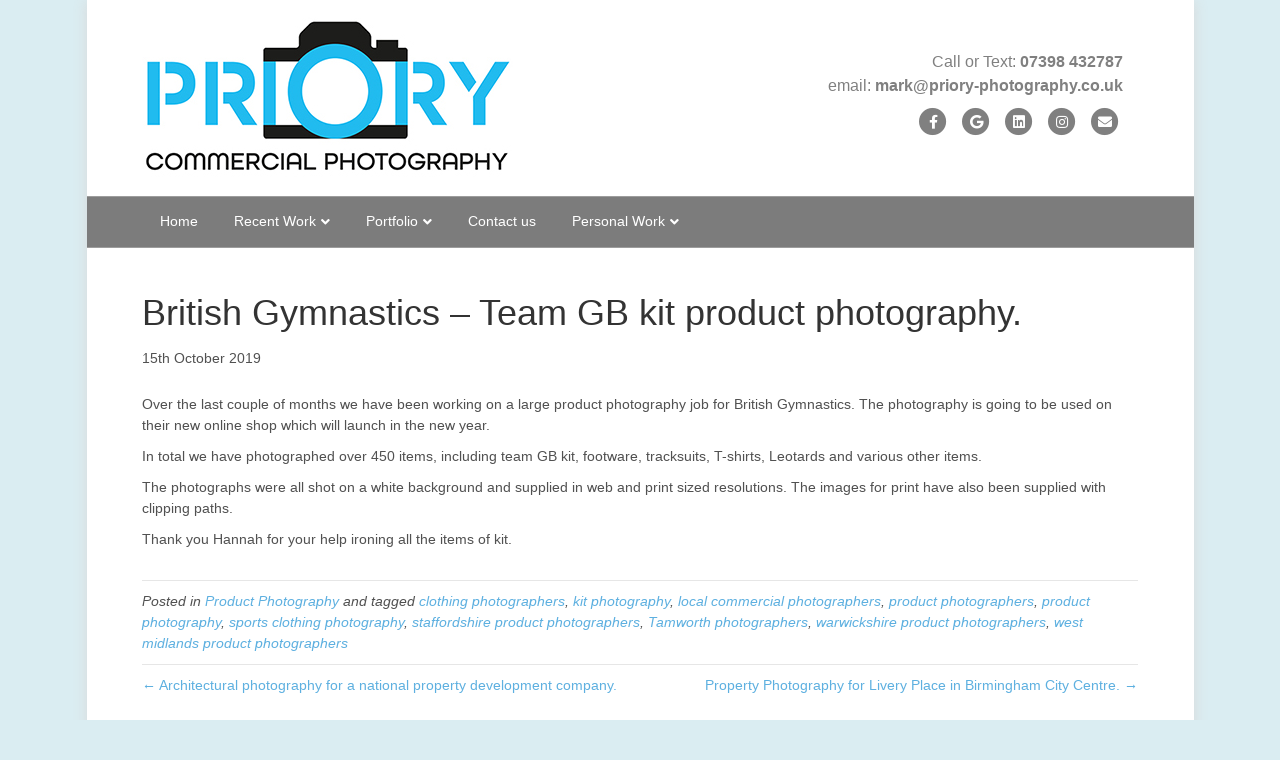

--- FILE ---
content_type: text/html; charset=UTF-8
request_url: https://www.priory-photography.co.uk/2019/10/15/british-gymnastics-team-gb-kit-photography/
body_size: 8713
content:
<!DOCTYPE html>
<html lang="en-GB">
<head>
<meta charset="UTF-8" />
<meta name='viewport' content='width=device-width, initial-scale=1.0' />
<meta http-equiv='X-UA-Compatible' content='IE=edge' />
<link rel="profile" href="https://gmpg.org/xfn/11" />
<meta name='robots' content='index, follow, max-image-preview:large, max-snippet:-1, max-video-preview:-1' />

	<!-- This site is optimized with the Yoast SEO plugin v19.6.1 - https://yoast.com/wordpress/plugins/seo/ -->
	<title>Product Photographers | Priory Commercial Photography</title>
	<meta name="description" content="Product photographers for sports kit and fashion clothing. Invisible mannequin and simple packshots on white backgrounds." />
	<link rel="canonical" href="https://www.priory-photography.co.uk/2019/10/15/british-gymnastics-team-gb-kit-photography/" />
	<meta property="og:locale" content="en_GB" />
	<meta property="og:type" content="article" />
	<meta property="og:title" content="Product Photographers | Priory Commercial Photography" />
	<meta property="og:description" content="Product photographers for sports kit and fashion clothing. Invisible mannequin and simple packshots on white backgrounds." />
	<meta property="og:url" content="https://www.priory-photography.co.uk/2019/10/15/british-gymnastics-team-gb-kit-photography/" />
	<meta property="og:site_name" content="Priory Commercial Photography" />
	<meta property="article:publisher" content="https://www.facebook.com/priorycommercialphotography/?ref=settings" />
	<meta property="article:published_time" content="2019-10-15T11:55:15+00:00" />
	<meta property="article:modified_time" content="2019-10-15T12:26:25+00:00" />
	<meta name="author" content="Mark" />
	<meta name="twitter:card" content="summary_large_image" />
	<script type="application/ld+json" class="yoast-schema-graph">{"@context":"https://schema.org","@graph":[{"@type":"Article","@id":"https://www.priory-photography.co.uk/2019/10/15/british-gymnastics-team-gb-kit-photography/#article","isPartOf":{"@id":"https://www.priory-photography.co.uk/2019/10/15/british-gymnastics-team-gb-kit-photography/"},"author":{"name":"Mark","@id":"https://www.priory-photography.co.uk/#/schema/person/e174bab5b5ea05e25f77b5ba305e603e"},"headline":"British Gymnastics – Team GB kit product photography.","datePublished":"2019-10-15T11:55:15+00:00","dateModified":"2019-10-15T12:26:25+00:00","mainEntityOfPage":{"@id":"https://www.priory-photography.co.uk/2019/10/15/british-gymnastics-team-gb-kit-photography/"},"wordCount":104,"publisher":{"@id":"https://www.priory-photography.co.uk/#organization"},"keywords":["clothing photographers","kit photography","local commercial photographers","product photographers","product photography","sports clothing photography","staffordshire product photographers","Tamworth photographers","warwickshire product photographers","west midlands product photographers"],"articleSection":["Product Photography"],"inLanguage":"en-GB"},{"@type":"WebPage","@id":"https://www.priory-photography.co.uk/2019/10/15/british-gymnastics-team-gb-kit-photography/","url":"https://www.priory-photography.co.uk/2019/10/15/british-gymnastics-team-gb-kit-photography/","name":"Product Photographers | Priory Commercial Photography","isPartOf":{"@id":"https://www.priory-photography.co.uk/#website"},"datePublished":"2019-10-15T11:55:15+00:00","dateModified":"2019-10-15T12:26:25+00:00","description":"Product photographers for sports kit and fashion clothing. Invisible mannequin and simple packshots on white backgrounds.","breadcrumb":{"@id":"https://www.priory-photography.co.uk/2019/10/15/british-gymnastics-team-gb-kit-photography/#breadcrumb"},"inLanguage":"en-GB","potentialAction":[{"@type":"ReadAction","target":["https://www.priory-photography.co.uk/2019/10/15/british-gymnastics-team-gb-kit-photography/"]}]},{"@type":"BreadcrumbList","@id":"https://www.priory-photography.co.uk/2019/10/15/british-gymnastics-team-gb-kit-photography/#breadcrumb","itemListElement":[{"@type":"ListItem","position":1,"name":"Home","item":"https://www.priory-photography.co.uk/"},{"@type":"ListItem","position":2,"name":"Recent Work","item":"https://www.priory-photography.co.uk/recent-work/"},{"@type":"ListItem","position":3,"name":"British Gymnastics – Team GB kit product photography."}]},{"@type":"WebSite","@id":"https://www.priory-photography.co.uk/#website","url":"https://www.priory-photography.co.uk/","name":"Priory Commercial Photography","description":"Commercial Photography for Business, Products,Services and People","publisher":{"@id":"https://www.priory-photography.co.uk/#organization"},"potentialAction":[{"@type":"SearchAction","target":{"@type":"EntryPoint","urlTemplate":"https://www.priory-photography.co.uk/?s={search_term_string}"},"query-input":"required name=search_term_string"}],"inLanguage":"en-GB"},{"@type":"Organization","@id":"https://www.priory-photography.co.uk/#organization","name":"Priory Commercial Photography","url":"https://www.priory-photography.co.uk/","sameAs":["https://www.linkedin.com/in/mark-blackburn-43b739ab/","https://www.facebook.com/priorycommercialphotography/?ref=settings"],"logo":{"@type":"ImageObject","inLanguage":"en-GB","@id":"https://www.priory-photography.co.uk/#/schema/logo/image/","url":"https://www.priory-photography.co.uk/wp-content/uploads/2021/08/Facebook_icon.jpg","contentUrl":"https://www.priory-photography.co.uk/wp-content/uploads/2021/08/Facebook_icon.jpg","width":600,"height":600,"caption":"Priory Commercial Photography"},"image":{"@id":"https://www.priory-photography.co.uk/#/schema/logo/image/"}},{"@type":"Person","@id":"https://www.priory-photography.co.uk/#/schema/person/e174bab5b5ea05e25f77b5ba305e603e","name":"Mark","image":{"@type":"ImageObject","inLanguage":"en-GB","@id":"https://www.priory-photography.co.uk/#/schema/person/image/","url":"https://secure.gravatar.com/avatar/9113d09a9df88524abab6eb37575cdbb?s=96&d=mm&r=g","contentUrl":"https://secure.gravatar.com/avatar/9113d09a9df88524abab6eb37575cdbb?s=96&d=mm&r=g","caption":"Mark"}}]}</script>
	<!-- / Yoast SEO plugin. -->


<link rel="alternate" type="application/rss+xml" title="Priory Commercial Photography &raquo; Feed" href="https://www.priory-photography.co.uk/feed/" />
<link rel="alternate" type="application/rss+xml" title="Priory Commercial Photography &raquo; Comments Feed" href="https://www.priory-photography.co.uk/comments/feed/" />
<link rel="alternate" type="application/rss+xml" title="Priory Commercial Photography &raquo; British Gymnastics – Team GB kit product photography. Comments Feed" href="https://www.priory-photography.co.uk/2019/10/15/british-gymnastics-team-gb-kit-photography/feed/" />
<script type="text/javascript">
window._wpemojiSettings = {"baseUrl":"https:\/\/s.w.org\/images\/core\/emoji\/14.0.0\/72x72\/","ext":".png","svgUrl":"https:\/\/s.w.org\/images\/core\/emoji\/14.0.0\/svg\/","svgExt":".svg","source":{"concatemoji":"https:\/\/www.priory-photography.co.uk\/wp-includes\/js\/wp-emoji-release.min.js?ver=6.2.8"}};
/*! This file is auto-generated */
!function(e,a,t){var n,r,o,i=a.createElement("canvas"),p=i.getContext&&i.getContext("2d");function s(e,t){p.clearRect(0,0,i.width,i.height),p.fillText(e,0,0);e=i.toDataURL();return p.clearRect(0,0,i.width,i.height),p.fillText(t,0,0),e===i.toDataURL()}function c(e){var t=a.createElement("script");t.src=e,t.defer=t.type="text/javascript",a.getElementsByTagName("head")[0].appendChild(t)}for(o=Array("flag","emoji"),t.supports={everything:!0,everythingExceptFlag:!0},r=0;r<o.length;r++)t.supports[o[r]]=function(e){if(p&&p.fillText)switch(p.textBaseline="top",p.font="600 32px Arial",e){case"flag":return s("\ud83c\udff3\ufe0f\u200d\u26a7\ufe0f","\ud83c\udff3\ufe0f\u200b\u26a7\ufe0f")?!1:!s("\ud83c\uddfa\ud83c\uddf3","\ud83c\uddfa\u200b\ud83c\uddf3")&&!s("\ud83c\udff4\udb40\udc67\udb40\udc62\udb40\udc65\udb40\udc6e\udb40\udc67\udb40\udc7f","\ud83c\udff4\u200b\udb40\udc67\u200b\udb40\udc62\u200b\udb40\udc65\u200b\udb40\udc6e\u200b\udb40\udc67\u200b\udb40\udc7f");case"emoji":return!s("\ud83e\udef1\ud83c\udffb\u200d\ud83e\udef2\ud83c\udfff","\ud83e\udef1\ud83c\udffb\u200b\ud83e\udef2\ud83c\udfff")}return!1}(o[r]),t.supports.everything=t.supports.everything&&t.supports[o[r]],"flag"!==o[r]&&(t.supports.everythingExceptFlag=t.supports.everythingExceptFlag&&t.supports[o[r]]);t.supports.everythingExceptFlag=t.supports.everythingExceptFlag&&!t.supports.flag,t.DOMReady=!1,t.readyCallback=function(){t.DOMReady=!0},t.supports.everything||(n=function(){t.readyCallback()},a.addEventListener?(a.addEventListener("DOMContentLoaded",n,!1),e.addEventListener("load",n,!1)):(e.attachEvent("onload",n),a.attachEvent("onreadystatechange",function(){"complete"===a.readyState&&t.readyCallback()})),(e=t.source||{}).concatemoji?c(e.concatemoji):e.wpemoji&&e.twemoji&&(c(e.twemoji),c(e.wpemoji)))}(window,document,window._wpemojiSettings);
</script>
<style type="text/css">
img.wp-smiley,
img.emoji {
	display: inline !important;
	border: none !important;
	box-shadow: none !important;
	height: 1em !important;
	width: 1em !important;
	margin: 0 0.07em !important;
	vertical-align: -0.1em !important;
	background: none !important;
	padding: 0 !important;
}
</style>
	<link rel='stylesheet' id='wp-block-library-css' href='https://www.priory-photography.co.uk/wp-includes/css/dist/block-library/style.min.css?ver=6.2.8' type='text/css' media='all' />
<style id='wp-block-library-theme-inline-css' type='text/css'>
.wp-block-audio figcaption{color:#555;font-size:13px;text-align:center}.is-dark-theme .wp-block-audio figcaption{color:hsla(0,0%,100%,.65)}.wp-block-audio{margin:0 0 1em}.wp-block-code{border:1px solid #ccc;border-radius:4px;font-family:Menlo,Consolas,monaco,monospace;padding:.8em 1em}.wp-block-embed figcaption{color:#555;font-size:13px;text-align:center}.is-dark-theme .wp-block-embed figcaption{color:hsla(0,0%,100%,.65)}.wp-block-embed{margin:0 0 1em}.blocks-gallery-caption{color:#555;font-size:13px;text-align:center}.is-dark-theme .blocks-gallery-caption{color:hsla(0,0%,100%,.65)}.wp-block-image figcaption{color:#555;font-size:13px;text-align:center}.is-dark-theme .wp-block-image figcaption{color:hsla(0,0%,100%,.65)}.wp-block-image{margin:0 0 1em}.wp-block-pullquote{border-bottom:4px solid;border-top:4px solid;color:currentColor;margin-bottom:1.75em}.wp-block-pullquote cite,.wp-block-pullquote footer,.wp-block-pullquote__citation{color:currentColor;font-size:.8125em;font-style:normal;text-transform:uppercase}.wp-block-quote{border-left:.25em solid;margin:0 0 1.75em;padding-left:1em}.wp-block-quote cite,.wp-block-quote footer{color:currentColor;font-size:.8125em;font-style:normal;position:relative}.wp-block-quote.has-text-align-right{border-left:none;border-right:.25em solid;padding-left:0;padding-right:1em}.wp-block-quote.has-text-align-center{border:none;padding-left:0}.wp-block-quote.is-large,.wp-block-quote.is-style-large,.wp-block-quote.is-style-plain{border:none}.wp-block-search .wp-block-search__label{font-weight:700}.wp-block-search__button{border:1px solid #ccc;padding:.375em .625em}:where(.wp-block-group.has-background){padding:1.25em 2.375em}.wp-block-separator.has-css-opacity{opacity:.4}.wp-block-separator{border:none;border-bottom:2px solid;margin-left:auto;margin-right:auto}.wp-block-separator.has-alpha-channel-opacity{opacity:1}.wp-block-separator:not(.is-style-wide):not(.is-style-dots){width:100px}.wp-block-separator.has-background:not(.is-style-dots){border-bottom:none;height:1px}.wp-block-separator.has-background:not(.is-style-wide):not(.is-style-dots){height:2px}.wp-block-table{margin:0 0 1em}.wp-block-table td,.wp-block-table th{word-break:normal}.wp-block-table figcaption{color:#555;font-size:13px;text-align:center}.is-dark-theme .wp-block-table figcaption{color:hsla(0,0%,100%,.65)}.wp-block-video figcaption{color:#555;font-size:13px;text-align:center}.is-dark-theme .wp-block-video figcaption{color:hsla(0,0%,100%,.65)}.wp-block-video{margin:0 0 1em}.wp-block-template-part.has-background{margin-bottom:0;margin-top:0;padding:1.25em 2.375em}
</style>
<link rel='stylesheet' id='classic-theme-styles-css' href='https://www.priory-photography.co.uk/wp-includes/css/classic-themes.min.css?ver=6.2.8' type='text/css' media='all' />
<style id='global-styles-inline-css' type='text/css'>
body{--wp--preset--color--black: #000000;--wp--preset--color--cyan-bluish-gray: #abb8c3;--wp--preset--color--white: #ffffff;--wp--preset--color--pale-pink: #f78da7;--wp--preset--color--vivid-red: #cf2e2e;--wp--preset--color--luminous-vivid-orange: #ff6900;--wp--preset--color--luminous-vivid-amber: #fcb900;--wp--preset--color--light-green-cyan: #7bdcb5;--wp--preset--color--vivid-green-cyan: #00d084;--wp--preset--color--pale-cyan-blue: #8ed1fc;--wp--preset--color--vivid-cyan-blue: #0693e3;--wp--preset--color--vivid-purple: #9b51e0;--wp--preset--gradient--vivid-cyan-blue-to-vivid-purple: linear-gradient(135deg,rgba(6,147,227,1) 0%,rgb(155,81,224) 100%);--wp--preset--gradient--light-green-cyan-to-vivid-green-cyan: linear-gradient(135deg,rgb(122,220,180) 0%,rgb(0,208,130) 100%);--wp--preset--gradient--luminous-vivid-amber-to-luminous-vivid-orange: linear-gradient(135deg,rgba(252,185,0,1) 0%,rgba(255,105,0,1) 100%);--wp--preset--gradient--luminous-vivid-orange-to-vivid-red: linear-gradient(135deg,rgba(255,105,0,1) 0%,rgb(207,46,46) 100%);--wp--preset--gradient--very-light-gray-to-cyan-bluish-gray: linear-gradient(135deg,rgb(238,238,238) 0%,rgb(169,184,195) 100%);--wp--preset--gradient--cool-to-warm-spectrum: linear-gradient(135deg,rgb(74,234,220) 0%,rgb(151,120,209) 20%,rgb(207,42,186) 40%,rgb(238,44,130) 60%,rgb(251,105,98) 80%,rgb(254,248,76) 100%);--wp--preset--gradient--blush-light-purple: linear-gradient(135deg,rgb(255,206,236) 0%,rgb(152,150,240) 100%);--wp--preset--gradient--blush-bordeaux: linear-gradient(135deg,rgb(254,205,165) 0%,rgb(254,45,45) 50%,rgb(107,0,62) 100%);--wp--preset--gradient--luminous-dusk: linear-gradient(135deg,rgb(255,203,112) 0%,rgb(199,81,192) 50%,rgb(65,88,208) 100%);--wp--preset--gradient--pale-ocean: linear-gradient(135deg,rgb(255,245,203) 0%,rgb(182,227,212) 50%,rgb(51,167,181) 100%);--wp--preset--gradient--electric-grass: linear-gradient(135deg,rgb(202,248,128) 0%,rgb(113,206,126) 100%);--wp--preset--gradient--midnight: linear-gradient(135deg,rgb(2,3,129) 0%,rgb(40,116,252) 100%);--wp--preset--duotone--dark-grayscale: url('#wp-duotone-dark-grayscale');--wp--preset--duotone--grayscale: url('#wp-duotone-grayscale');--wp--preset--duotone--purple-yellow: url('#wp-duotone-purple-yellow');--wp--preset--duotone--blue-red: url('#wp-duotone-blue-red');--wp--preset--duotone--midnight: url('#wp-duotone-midnight');--wp--preset--duotone--magenta-yellow: url('#wp-duotone-magenta-yellow');--wp--preset--duotone--purple-green: url('#wp-duotone-purple-green');--wp--preset--duotone--blue-orange: url('#wp-duotone-blue-orange');--wp--preset--font-size--small: 13px;--wp--preset--font-size--medium: 20px;--wp--preset--font-size--large: 36px;--wp--preset--font-size--x-large: 42px;--wp--preset--spacing--20: 0.44rem;--wp--preset--spacing--30: 0.67rem;--wp--preset--spacing--40: 1rem;--wp--preset--spacing--50: 1.5rem;--wp--preset--spacing--60: 2.25rem;--wp--preset--spacing--70: 3.38rem;--wp--preset--spacing--80: 5.06rem;--wp--preset--shadow--natural: 6px 6px 9px rgba(0, 0, 0, 0.2);--wp--preset--shadow--deep: 12px 12px 50px rgba(0, 0, 0, 0.4);--wp--preset--shadow--sharp: 6px 6px 0px rgba(0, 0, 0, 0.2);--wp--preset--shadow--outlined: 6px 6px 0px -3px rgba(255, 255, 255, 1), 6px 6px rgba(0, 0, 0, 1);--wp--preset--shadow--crisp: 6px 6px 0px rgba(0, 0, 0, 1);}:where(.is-layout-flex){gap: 0.5em;}body .is-layout-flow > .alignleft{float: left;margin-inline-start: 0;margin-inline-end: 2em;}body .is-layout-flow > .alignright{float: right;margin-inline-start: 2em;margin-inline-end: 0;}body .is-layout-flow > .aligncenter{margin-left: auto !important;margin-right: auto !important;}body .is-layout-constrained > .alignleft{float: left;margin-inline-start: 0;margin-inline-end: 2em;}body .is-layout-constrained > .alignright{float: right;margin-inline-start: 2em;margin-inline-end: 0;}body .is-layout-constrained > .aligncenter{margin-left: auto !important;margin-right: auto !important;}body .is-layout-constrained > :where(:not(.alignleft):not(.alignright):not(.alignfull)){max-width: var(--wp--style--global--content-size);margin-left: auto !important;margin-right: auto !important;}body .is-layout-constrained > .alignwide{max-width: var(--wp--style--global--wide-size);}body .is-layout-flex{display: flex;}body .is-layout-flex{flex-wrap: wrap;align-items: center;}body .is-layout-flex > *{margin: 0;}:where(.wp-block-columns.is-layout-flex){gap: 2em;}.has-black-color{color: var(--wp--preset--color--black) !important;}.has-cyan-bluish-gray-color{color: var(--wp--preset--color--cyan-bluish-gray) !important;}.has-white-color{color: var(--wp--preset--color--white) !important;}.has-pale-pink-color{color: var(--wp--preset--color--pale-pink) !important;}.has-vivid-red-color{color: var(--wp--preset--color--vivid-red) !important;}.has-luminous-vivid-orange-color{color: var(--wp--preset--color--luminous-vivid-orange) !important;}.has-luminous-vivid-amber-color{color: var(--wp--preset--color--luminous-vivid-amber) !important;}.has-light-green-cyan-color{color: var(--wp--preset--color--light-green-cyan) !important;}.has-vivid-green-cyan-color{color: var(--wp--preset--color--vivid-green-cyan) !important;}.has-pale-cyan-blue-color{color: var(--wp--preset--color--pale-cyan-blue) !important;}.has-vivid-cyan-blue-color{color: var(--wp--preset--color--vivid-cyan-blue) !important;}.has-vivid-purple-color{color: var(--wp--preset--color--vivid-purple) !important;}.has-black-background-color{background-color: var(--wp--preset--color--black) !important;}.has-cyan-bluish-gray-background-color{background-color: var(--wp--preset--color--cyan-bluish-gray) !important;}.has-white-background-color{background-color: var(--wp--preset--color--white) !important;}.has-pale-pink-background-color{background-color: var(--wp--preset--color--pale-pink) !important;}.has-vivid-red-background-color{background-color: var(--wp--preset--color--vivid-red) !important;}.has-luminous-vivid-orange-background-color{background-color: var(--wp--preset--color--luminous-vivid-orange) !important;}.has-luminous-vivid-amber-background-color{background-color: var(--wp--preset--color--luminous-vivid-amber) !important;}.has-light-green-cyan-background-color{background-color: var(--wp--preset--color--light-green-cyan) !important;}.has-vivid-green-cyan-background-color{background-color: var(--wp--preset--color--vivid-green-cyan) !important;}.has-pale-cyan-blue-background-color{background-color: var(--wp--preset--color--pale-cyan-blue) !important;}.has-vivid-cyan-blue-background-color{background-color: var(--wp--preset--color--vivid-cyan-blue) !important;}.has-vivid-purple-background-color{background-color: var(--wp--preset--color--vivid-purple) !important;}.has-black-border-color{border-color: var(--wp--preset--color--black) !important;}.has-cyan-bluish-gray-border-color{border-color: var(--wp--preset--color--cyan-bluish-gray) !important;}.has-white-border-color{border-color: var(--wp--preset--color--white) !important;}.has-pale-pink-border-color{border-color: var(--wp--preset--color--pale-pink) !important;}.has-vivid-red-border-color{border-color: var(--wp--preset--color--vivid-red) !important;}.has-luminous-vivid-orange-border-color{border-color: var(--wp--preset--color--luminous-vivid-orange) !important;}.has-luminous-vivid-amber-border-color{border-color: var(--wp--preset--color--luminous-vivid-amber) !important;}.has-light-green-cyan-border-color{border-color: var(--wp--preset--color--light-green-cyan) !important;}.has-vivid-green-cyan-border-color{border-color: var(--wp--preset--color--vivid-green-cyan) !important;}.has-pale-cyan-blue-border-color{border-color: var(--wp--preset--color--pale-cyan-blue) !important;}.has-vivid-cyan-blue-border-color{border-color: var(--wp--preset--color--vivid-cyan-blue) !important;}.has-vivid-purple-border-color{border-color: var(--wp--preset--color--vivid-purple) !important;}.has-vivid-cyan-blue-to-vivid-purple-gradient-background{background: var(--wp--preset--gradient--vivid-cyan-blue-to-vivid-purple) !important;}.has-light-green-cyan-to-vivid-green-cyan-gradient-background{background: var(--wp--preset--gradient--light-green-cyan-to-vivid-green-cyan) !important;}.has-luminous-vivid-amber-to-luminous-vivid-orange-gradient-background{background: var(--wp--preset--gradient--luminous-vivid-amber-to-luminous-vivid-orange) !important;}.has-luminous-vivid-orange-to-vivid-red-gradient-background{background: var(--wp--preset--gradient--luminous-vivid-orange-to-vivid-red) !important;}.has-very-light-gray-to-cyan-bluish-gray-gradient-background{background: var(--wp--preset--gradient--very-light-gray-to-cyan-bluish-gray) !important;}.has-cool-to-warm-spectrum-gradient-background{background: var(--wp--preset--gradient--cool-to-warm-spectrum) !important;}.has-blush-light-purple-gradient-background{background: var(--wp--preset--gradient--blush-light-purple) !important;}.has-blush-bordeaux-gradient-background{background: var(--wp--preset--gradient--blush-bordeaux) !important;}.has-luminous-dusk-gradient-background{background: var(--wp--preset--gradient--luminous-dusk) !important;}.has-pale-ocean-gradient-background{background: var(--wp--preset--gradient--pale-ocean) !important;}.has-electric-grass-gradient-background{background: var(--wp--preset--gradient--electric-grass) !important;}.has-midnight-gradient-background{background: var(--wp--preset--gradient--midnight) !important;}.has-small-font-size{font-size: var(--wp--preset--font-size--small) !important;}.has-medium-font-size{font-size: var(--wp--preset--font-size--medium) !important;}.has-large-font-size{font-size: var(--wp--preset--font-size--large) !important;}.has-x-large-font-size{font-size: var(--wp--preset--font-size--x-large) !important;}
.wp-block-navigation a:where(:not(.wp-element-button)){color: inherit;}
:where(.wp-block-columns.is-layout-flex){gap: 2em;}
.wp-block-pullquote{font-size: 1.5em;line-height: 1.6;}
</style>
<link rel='stylesheet' id='font-awesome-5-css' href='https://www.priory-photography.co.uk/wp-content/plugins/bb-plugin/fonts/fontawesome/5.15.4/css/all.min.css?ver=2.9.4' type='text/css' media='all' />
<link rel='stylesheet' id='jquery-magnificpopup-css' href='https://www.priory-photography.co.uk/wp-content/plugins/bb-plugin/css/jquery.magnificpopup.min.css?ver=2.9.4' type='text/css' media='all' />
<link rel='stylesheet' id='base-css' href='https://www.priory-photography.co.uk/wp-content/themes/bb-theme-3/css/base.min.css?ver=1.7.1.5' type='text/css' media='all' />
<link rel='stylesheet' id='fl-automator-skin-css' href='https://www.priory-photography.co.uk/wp-content/uploads/bb-theme-3/skin-6786466a2b162.css?ver=1.7.1.5' type='text/css' media='all' />
<script>if (document.location.protocol != "https:") {document.location = document.URL.replace(/^http:/i, "https:");}</script><script type='text/javascript' src='https://www.priory-photography.co.uk/wp-includes/js/jquery/jquery.min.js?ver=3.6.4' id='jquery-core-js'></script>
<script type='text/javascript' src='https://www.priory-photography.co.uk/wp-includes/js/jquery/jquery-migrate.min.js?ver=3.4.0' id='jquery-migrate-js'></script>
<link rel="https://api.w.org/" href="https://www.priory-photography.co.uk/wp-json/" /><link rel="alternate" type="application/json" href="https://www.priory-photography.co.uk/wp-json/wp/v2/posts/1326" /><link rel="EditURI" type="application/rsd+xml" title="RSD" href="https://www.priory-photography.co.uk/xmlrpc.php?rsd" />
<link rel="wlwmanifest" type="application/wlwmanifest+xml" href="https://www.priory-photography.co.uk/wp-includes/wlwmanifest.xml" />
<meta name="generator" content="WordPress 6.2.8" />
<link rel='shortlink' href='https://www.priory-photography.co.uk/?p=1326' />
<link rel="alternate" type="application/json+oembed" href="https://www.priory-photography.co.uk/wp-json/oembed/1.0/embed?url=https%3A%2F%2Fwww.priory-photography.co.uk%2F2019%2F10%2F15%2Fbritish-gymnastics-team-gb-kit-photography%2F" />
<link rel="alternate" type="text/xml+oembed" href="https://www.priory-photography.co.uk/wp-json/oembed/1.0/embed?url=https%3A%2F%2Fwww.priory-photography.co.uk%2F2019%2F10%2F15%2Fbritish-gymnastics-team-gb-kit-photography%2F&#038;format=xml" />
<link rel="pingback" href="https://www.priory-photography.co.uk/xmlrpc.php">
<!-- Call Now Button 1.4.2 (https://callnowbutton.com) [renderer:cloud, id:domain_67939403_cf76_4ac3_b4a6_a0495338e30a]-->
<script data-cnb-version="1.4.2" type="text/javascript" async="async" src="https://user.callnowbutton.com/domain_67939403_cf76_4ac3_b4a6_a0495338e30a.js?dbver=1704468204"></script>
<link rel="icon" href="https://www.priory-photography.co.uk/wp-content/uploads/2021/08/cropped-Facebook_icon-32x32.jpg" sizes="32x32" />
<link rel="icon" href="https://www.priory-photography.co.uk/wp-content/uploads/2021/08/cropped-Facebook_icon-192x192.jpg" sizes="192x192" />
<link rel="apple-touch-icon" href="https://www.priory-photography.co.uk/wp-content/uploads/2021/08/cropped-Facebook_icon-180x180.jpg" />
<meta name="msapplication-TileImage" content="https://www.priory-photography.co.uk/wp-content/uploads/2021/08/cropped-Facebook_icon-270x270.jpg" />
</head>
<body data-rsssl=1 class="post-template-default single single-post postid-1326 single-format-standard fl-builder-2-9-4 fl-theme-1-7-1-5 fl-no-js fl-framework-base fl-preset-classic fl-fixed-width fl-scroll-to-top fl-submenu-indicator has-blocks" itemscope="itemscope" itemtype="https://schema.org/WebPage">
<div class="fl-page">
	<header class="fl-page-header fl-page-header-fixed fl-page-nav-right fl-page-nav-toggle-button fl-page-nav-toggle-visible-mobile">
	<div class="fl-page-header-wrap">
		<div class="fl-page-header-container container">
			<div class="fl-page-header-row row">
				<div class="col-sm-12 col-md-3 fl-page-logo-wrap">
					<div class="fl-page-header-logo">
						<a href="https://www.priory-photography.co.uk/"><img class="fl-logo-img" itemscope itemtype="https://schema.org/ImageObject" src="https://www.priory-photography.co.uk/wp-content/uploads/2021/02/new_logo_stripes.jpg" data-retina="" alt="Priory Commercial Photography" /><meta itemprop="name" content="Priory Commercial Photography" /></a>
					</div>
				</div>
				<div class="col-sm-12 col-md-9 fl-page-fixed-nav-wrap">
					<div class="fl-page-nav-wrap">
						<nav class="fl-page-nav fl-nav navbar navbar-default navbar-expand-md" aria-label="Header Menu">
							<button type="button" class="navbar-toggle navbar-toggler" data-toggle="collapse" data-target=".fl-page-nav-collapse">
								<span>Menu</span>
							</button>
							<div class="fl-page-nav-collapse collapse navbar-collapse">
								<ul id="menu-main-menu" class="nav navbar-nav navbar-right menu"><li id="menu-item-49" class="menu-item menu-item-type-custom menu-item-object-custom menu-item-home menu-item-49 nav-item"><a href="https://www.priory-photography.co.uk" class="nav-link">Home</a></li>
<li id="menu-item-71" class="menu-item menu-item-type-post_type menu-item-object-page current_page_parent menu-item-has-children menu-item-71 nav-item"><a href="https://www.priory-photography.co.uk/recent-work/" class="nav-link">Recent Work</a>
<ul class="sub-menu">
	<li id="menu-item-1478" class="menu-item menu-item-type-taxonomy menu-item-object-category menu-item-1478 nav-item"><a href="https://www.priory-photography.co.uk/category/architectural-photography/" class="nav-link">Architectural Photography</a></li>
	<li id="menu-item-1477" class="menu-item menu-item-type-taxonomy menu-item-object-category current-post-ancestor current-menu-parent current-post-parent menu-item-1477 nav-item"><a href="https://www.priory-photography.co.uk/category/product-photography/" class="nav-link">Product Photography</a></li>
	<li id="menu-item-1479" class="menu-item menu-item-type-taxonomy menu-item-object-category menu-item-1479 nav-item"><a href="https://www.priory-photography.co.uk/category/event-photography/" class="nav-link">Event Photography</a></li>
	<li id="menu-item-1480" class="menu-item menu-item-type-taxonomy menu-item-object-category menu-item-1480 nav-item"><a href="https://www.priory-photography.co.uk/category/headshot-photography/" class="nav-link">Headshot Photography</a></li>
	<li id="menu-item-1481" class="menu-item menu-item-type-taxonomy menu-item-object-category menu-item-1481 nav-item"><a href="https://www.priory-photography.co.uk/category/pr-photography/" class="nav-link">PR Photography</a></li>
	<li id="menu-item-1482" class="menu-item menu-item-type-taxonomy menu-item-object-category menu-item-1482 nav-item"><a href="https://www.priory-photography.co.uk/category/industrial-photography/" class="nav-link">Industrial Photography</a></li>
	<li id="menu-item-1483" class="menu-item menu-item-type-taxonomy menu-item-object-category menu-item-1483 nav-item"><a href="https://www.priory-photography.co.uk/category/marketing-photography/" class="nav-link">Marketing Photography</a></li>
	<li id="menu-item-1484" class="menu-item menu-item-type-taxonomy menu-item-object-category menu-item-1484 nav-item"><a href="https://www.priory-photography.co.uk/category/corporate-photography/" class="nav-link">Corporate Photography</a></li>
</ul>
</li>
<li id="menu-item-467" class="menu-item menu-item-type-custom menu-item-object-custom menu-item-has-children menu-item-467 nav-item"><a href="#" class="nav-link">Portfolio</a>
<ul class="sub-menu">
	<li id="menu-item-341" class="menu-item menu-item-type-post_type menu-item-object-page menu-item-341 nav-item"><a href="https://www.priory-photography.co.uk/property-photographer/" class="nav-link">Property Photography</a></li>
	<li id="menu-item-4077" class="menu-item menu-item-type-post_type menu-item-object-page menu-item-4077 nav-item"><a href="https://www.priory-photography.co.uk/drone-photography-tamworth/" class="nav-link">Drone Photography</a></li>
	<li id="menu-item-417" class="menu-item menu-item-type-post_type menu-item-object-page menu-item-417 nav-item"><a href="https://www.priory-photography.co.uk/corporate-photographers/" class="nav-link">Corporate Photography</a></li>
	<li id="menu-item-495" class="menu-item menu-item-type-post_type menu-item-object-page menu-item-495 nav-item"><a href="https://www.priory-photography.co.uk/event-photographers/" class="nav-link">Event Photography</a></li>
	<li id="menu-item-483" class="menu-item menu-item-type-post_type menu-item-object-page menu-item-483 nav-item"><a href="https://www.priory-photography.co.uk/professional-business-headshots/" class="nav-link">Business Headshots</a></li>
	<li id="menu-item-468" class="menu-item menu-item-type-post_type menu-item-object-page menu-item-468 nav-item"><a href="https://www.priory-photography.co.uk/industrial-photographers/" class="nav-link">Industrial Photography</a></li>
	<li id="menu-item-332" class="menu-item menu-item-type-post_type menu-item-object-page menu-item-332 nav-item"><a href="https://www.priory-photography.co.uk/tamworth-product-photography/" class="nav-link">Product Photography</a></li>
	<li id="menu-item-412" class="menu-item menu-item-type-post_type menu-item-object-page menu-item-412 nav-item"><a href="https://www.priory-photography.co.uk/pr-photography/" class="nav-link">PR Photography</a></li>
</ul>
</li>
<li id="menu-item-266" class="menu-item menu-item-type-post_type menu-item-object-page menu-item-266 nav-item"><a href="https://www.priory-photography.co.uk/contact-us-commercial-photographers-tamworth/" class="nav-link">Contact us</a></li>
<li id="menu-item-1206" class="menu-item menu-item-type-custom menu-item-object-custom menu-item-has-children menu-item-1206 nav-item"><a href="#" class="nav-link">Personal Work</a>
<ul class="sub-menu">
	<li id="menu-item-3354" class="menu-item menu-item-type-custom menu-item-object-custom menu-item-has-children menu-item-3354 nav-item"><a href="#" class="nav-link">Castles</a>
	<ul class="sub-menu">
		<li id="menu-item-3357" class="menu-item menu-item-type-post_type menu-item-object-page menu-item-3357 nav-item"><a href="https://www.priory-photography.co.uk/castles/" class="nav-link">Warwickshire Castles</a></li>
	</ul>
</li>
	<li id="menu-item-1207" class="menu-item menu-item-type-post_type menu-item-object-page menu-item-1207 nav-item"><a href="https://www.priory-photography.co.uk/tamworth-photographs/" class="nav-link">Tamworth Photographs</a></li>
</ul>
</li>
</ul>							</div>
						</nav>
					</div>
				</div>
			</div>
		</div>
	</div>
</header><!-- .fl-page-header-fixed -->
<header class="fl-page-header fl-page-header-primary fl-page-nav-bottom fl-page-nav-toggle-button fl-page-nav-toggle-visible-mobile" itemscope="itemscope" itemtype="https://schema.org/WPHeader">
	<div class="fl-page-header-wrap">
		<div class="fl-page-header-container container">
			<div class="fl-page-header-row row">
				<div class="col-sm-6 col-md-6 fl-page-header-logo-col">
					<div class="fl-page-header-logo" itemscope="itemscope" itemtype="https://schema.org/Organization">
						<a href="https://www.priory-photography.co.uk/" itemprop="url"><img class="fl-logo-img" itemscope itemtype="https://schema.org/ImageObject" src="https://www.priory-photography.co.uk/wp-content/uploads/2021/02/new_logo_stripes.jpg" data-retina="" alt="Priory Commercial Photography" /><meta itemprop="name" content="Priory Commercial Photography" /></a>
											</div>
				</div>
				<div class="col-sm-6 col-md-6">
					<div class="fl-page-header-content">
						<div class="fl-page-header-text">Call or Text: <b>07398 432787</b><p>
email: <A HREF="mailto:mark@priory-photography.co.uk"><b>mark@priory-photography.co.uk</b></A>
</div><div class="fl-social-icons">
<a href="https://www.facebook.com/priorycommercialphotography/?ref=settings" class="fa-stack icon-facebook-f" target="_blank"><span class="sr-only">Facebook</span>
				<i class="fas fa-circle fa-stack-2x mono"></i>
				<i class="fab fa-facebook-f mono fa-stack-1x fa-inverse"></i>
				</a><a href="https://www.google.com/search?q=priory+photography&authuser=0&sxsrf=APwXEdeIRYK-oIAIwzfrMzmj-dLwx6LzQg%3A1684224935111&source=hp&ei=pztjZLzjA7Kg8gLz6qHYCQ&iflsig=AOEireoAAAAAZGNJtxLGYc9ruqv6qOQta3-ILSwhWmHC&gs_ssp=eJzj4tZP1zcsyUguKs7OMWC0UjWoMLEwN0hMMky2SEkyNzNJTLEyqEg1sbA0TjM0TDSytExOSTb1EiooyswvqlQoyMgvyU8vSizIqAQAFCIW7g&oq=PRIORY&gs_lcp=[base64]&sclient=gws-wiz" class="fa-stack icon-google" target="_blank"><span class="sr-only">Google</span>
				<i class="fas fa-circle fa-stack-2x mono"></i>
				<i class="fab fa-google mono fa-stack-1x fa-inverse"></i>
				</a><a href="https://www.linkedin.com/in/mark-blackburn-43b739ab/" class="fa-stack icon-linkedin" target="_blank"><span class="sr-only">Linkedin</span>
				<i class="fas fa-circle fa-stack-2x mono"></i>
				<i class="fab fa-linkedin mono fa-stack-1x fa-inverse"></i>
				</a><a href="https://www.instagram.com/priory_commercial_photography/" class="fa-stack icon-instagram" target="_blank"><span class="sr-only">Instagram</span>
				<i class="fas fa-circle fa-stack-2x mono"></i>
				<i class="fab fa-instagram mono fa-stack-1x fa-inverse"></i>
				</a><a href="mailto:mark@priory-photography.co.uk" class="fa-stack icon-envelope"><span class="sr-only">Email</span>
				<i class="fas fa-circle fa-stack-2x mono"></i>
				<i class="fas fa-envelope mono fa-stack-1x fa-inverse"></i>
				</a></div>
					</div>
				</div>
			</div>
		</div>
	</div>
	<div class="fl-page-nav-wrap">
		<div class="fl-page-nav-container container">
			<nav class="fl-page-nav navbar navbar-default navbar-expand-md" aria-label="Header Menu" itemscope="itemscope" itemtype="https://schema.org/SiteNavigationElement">
				<button type="button" class="navbar-toggle navbar-toggler" data-toggle="collapse" data-target=".fl-page-nav-collapse">
					<span>Menu</span>
				</button>
				<div class="fl-page-nav-collapse collapse navbar-collapse">
					<ul id="menu-main-menu-1" class="nav navbar-nav menu"><li class="menu-item menu-item-type-custom menu-item-object-custom menu-item-home menu-item-49 nav-item"><a href="https://www.priory-photography.co.uk" class="nav-link">Home</a></li>
<li class="menu-item menu-item-type-post_type menu-item-object-page current_page_parent menu-item-has-children menu-item-71 nav-item"><a href="https://www.priory-photography.co.uk/recent-work/" class="nav-link">Recent Work</a>
<ul class="sub-menu">
	<li class="menu-item menu-item-type-taxonomy menu-item-object-category menu-item-1478 nav-item"><a href="https://www.priory-photography.co.uk/category/architectural-photography/" class="nav-link">Architectural Photography</a></li>
	<li class="menu-item menu-item-type-taxonomy menu-item-object-category current-post-ancestor current-menu-parent current-post-parent menu-item-1477 nav-item"><a href="https://www.priory-photography.co.uk/category/product-photography/" class="nav-link">Product Photography</a></li>
	<li class="menu-item menu-item-type-taxonomy menu-item-object-category menu-item-1479 nav-item"><a href="https://www.priory-photography.co.uk/category/event-photography/" class="nav-link">Event Photography</a></li>
	<li class="menu-item menu-item-type-taxonomy menu-item-object-category menu-item-1480 nav-item"><a href="https://www.priory-photography.co.uk/category/headshot-photography/" class="nav-link">Headshot Photography</a></li>
	<li class="menu-item menu-item-type-taxonomy menu-item-object-category menu-item-1481 nav-item"><a href="https://www.priory-photography.co.uk/category/pr-photography/" class="nav-link">PR Photography</a></li>
	<li class="menu-item menu-item-type-taxonomy menu-item-object-category menu-item-1482 nav-item"><a href="https://www.priory-photography.co.uk/category/industrial-photography/" class="nav-link">Industrial Photography</a></li>
	<li class="menu-item menu-item-type-taxonomy menu-item-object-category menu-item-1483 nav-item"><a href="https://www.priory-photography.co.uk/category/marketing-photography/" class="nav-link">Marketing Photography</a></li>
	<li class="menu-item menu-item-type-taxonomy menu-item-object-category menu-item-1484 nav-item"><a href="https://www.priory-photography.co.uk/category/corporate-photography/" class="nav-link">Corporate Photography</a></li>
</ul>
</li>
<li class="menu-item menu-item-type-custom menu-item-object-custom menu-item-has-children menu-item-467 nav-item"><a href="#" class="nav-link">Portfolio</a>
<ul class="sub-menu">
	<li class="menu-item menu-item-type-post_type menu-item-object-page menu-item-341 nav-item"><a href="https://www.priory-photography.co.uk/property-photographer/" class="nav-link">Property Photography</a></li>
	<li class="menu-item menu-item-type-post_type menu-item-object-page menu-item-4077 nav-item"><a href="https://www.priory-photography.co.uk/drone-photography-tamworth/" class="nav-link">Drone Photography</a></li>
	<li class="menu-item menu-item-type-post_type menu-item-object-page menu-item-417 nav-item"><a href="https://www.priory-photography.co.uk/corporate-photographers/" class="nav-link">Corporate Photography</a></li>
	<li class="menu-item menu-item-type-post_type menu-item-object-page menu-item-495 nav-item"><a href="https://www.priory-photography.co.uk/event-photographers/" class="nav-link">Event Photography</a></li>
	<li class="menu-item menu-item-type-post_type menu-item-object-page menu-item-483 nav-item"><a href="https://www.priory-photography.co.uk/professional-business-headshots/" class="nav-link">Business Headshots</a></li>
	<li class="menu-item menu-item-type-post_type menu-item-object-page menu-item-468 nav-item"><a href="https://www.priory-photography.co.uk/industrial-photographers/" class="nav-link">Industrial Photography</a></li>
	<li class="menu-item menu-item-type-post_type menu-item-object-page menu-item-332 nav-item"><a href="https://www.priory-photography.co.uk/tamworth-product-photography/" class="nav-link">Product Photography</a></li>
	<li class="menu-item menu-item-type-post_type menu-item-object-page menu-item-412 nav-item"><a href="https://www.priory-photography.co.uk/pr-photography/" class="nav-link">PR Photography</a></li>
</ul>
</li>
<li class="menu-item menu-item-type-post_type menu-item-object-page menu-item-266 nav-item"><a href="https://www.priory-photography.co.uk/contact-us-commercial-photographers-tamworth/" class="nav-link">Contact us</a></li>
<li class="menu-item menu-item-type-custom menu-item-object-custom menu-item-has-children menu-item-1206 nav-item"><a href="#" class="nav-link">Personal Work</a>
<ul class="sub-menu">
	<li class="menu-item menu-item-type-custom menu-item-object-custom menu-item-has-children menu-item-3354 nav-item"><a href="#" class="nav-link">Castles</a>
	<ul class="sub-menu">
		<li class="menu-item menu-item-type-post_type menu-item-object-page menu-item-3357 nav-item"><a href="https://www.priory-photography.co.uk/castles/" class="nav-link">Warwickshire Castles</a></li>
	</ul>
</li>
	<li class="menu-item menu-item-type-post_type menu-item-object-page menu-item-1207 nav-item"><a href="https://www.priory-photography.co.uk/tamworth-photographs/" class="nav-link">Tamworth Photographs</a></li>
</ul>
</li>
</ul>				</div>
			</nav>
		</div>
	</div>
</header><!-- .fl-page-header -->
	<div class="fl-page-content" itemprop="mainContentOfPage">

		
<div class="container">
	<div class="row">

		
		<div class="fl-content col-md-12">
			<article class="fl-post post-1326 post type-post status-publish format-standard hentry category-product-photography tag-clothing-photographers tag-kit-photography tag-local-commercial-photographers tag-product-photographers tag-product-photography tag-sports-clothing-photography tag-staffordshire-product-photographers tag-tamworth-photographers tag-warwickshire-product-photographers tag-west-midlands-product-photographers" id="fl-post-1326" itemscope itemtype="https://schema.org/BlogPosting">

	
	<header class="fl-post-header">
		<h1 class="fl-post-title" itemprop="headline">
			British Gymnastics – Team GB kit product photography.					</h1>
		<div class="fl-post-meta fl-post-meta-top"><span class="fl-post-date">15th October 2019</span></div><meta itemscope itemprop="mainEntityOfPage" itemtype="https://schema.org/WebPage" itemid="https://www.priory-photography.co.uk/2019/10/15/british-gymnastics-team-gb-kit-photography/" content="British Gymnastics – Team GB kit product photography." /><meta itemprop="datePublished" content="2019-10-15" /><meta itemprop="dateModified" content="2019-10-15" /><div itemprop="publisher" itemscope itemtype="https://schema.org/Organization"><meta itemprop="name" content="Priory Commercial Photography"><div itemprop="logo" itemscope itemtype="https://schema.org/ImageObject"><meta itemprop="url" content="https://www.priory-photography.co.uk/wp-content/uploads/2021/02/new_logo_stripes.jpg"></div></div><div itemscope itemprop="author" itemtype="https://schema.org/Person"><meta itemprop="url" content="https://www.priory-photography.co.uk/author/mark/" /><meta itemprop="name" content="Mark" /></div><div itemprop="interactionStatistic" itemscope itemtype="https://schema.org/InteractionCounter"><meta itemprop="interactionType" content="https://schema.org/CommentAction" /><meta itemprop="userInteractionCount" content="0" /></div>	</header><!-- .fl-post-header -->

	
	
	<div class="fl-post-content clearfix" itemprop="text">
		
<p>Over the last couple of months we have been working on a large product photography job for British Gymnastics. The photography is going to be used on their new online shop which will launch in the new year. </p>



<p>In total we have photographed over 450 items, including team GB kit, footware, tracksuits, T-shirts, Leotards and various other items.</p>



<p>The photographs were all shot on a white background and supplied in web and print sized resolutions. The images for print have also been supplied with clipping paths.</p>



<p>Thank you Hannah for your help ironing all the items of kit.</p>
	</div><!-- .fl-post-content -->

	
	<div class="fl-post-meta fl-post-meta-bottom"><div class="fl-post-cats-tags">Posted in <a href="https://www.priory-photography.co.uk/category/product-photography/" rel="category tag">Product Photography</a> and tagged <a href="https://www.priory-photography.co.uk/tag/clothing-photographers/" rel="tag">clothing photographers</a>, <a href="https://www.priory-photography.co.uk/tag/kit-photography/" rel="tag">kit photography</a>, <a href="https://www.priory-photography.co.uk/tag/local-commercial-photographers/" rel="tag">local commercial photographers</a>, <a href="https://www.priory-photography.co.uk/tag/product-photographers/" rel="tag">product photographers</a>, <a href="https://www.priory-photography.co.uk/tag/product-photography/" rel="tag">product photography</a>, <a href="https://www.priory-photography.co.uk/tag/sports-clothing-photography/" rel="tag">sports clothing photography</a>, <a href="https://www.priory-photography.co.uk/tag/staffordshire-product-photographers/" rel="tag">staffordshire product photographers</a>, <a href="https://www.priory-photography.co.uk/tag/tamworth-photographers/" rel="tag">Tamworth photographers</a>, <a href="https://www.priory-photography.co.uk/tag/warwickshire-product-photographers/" rel="tag">warwickshire product photographers</a>, <a href="https://www.priory-photography.co.uk/tag/west-midlands-product-photographers/" rel="tag">west midlands product photographers</a></div></div>	<div class="fl-post-nav clearfix"><span class="fl-post-nav-prev"><a href="https://www.priory-photography.co.uk/2019/10/11/architectural-photographers-for-a-national-development-company/" rel="prev">&larr; Architectural photography for a national property development company.</a></span><span class="fl-post-nav-next"><a href="https://www.priory-photography.co.uk/2019/10/17/property-photography-for-livery-place-in-birmingham-city-centre/" rel="next">Property Photography for Livery Place in Birmingham City Centre. &rarr;</a></span></div>	
</article>


<!-- .fl-post -->
		</div>

		
	</div>
</div>


	</div><!-- .fl-page-content -->
		<footer class="fl-page-footer-wrap" itemscope="itemscope" itemtype="https://schema.org/WPFooter">
		<div class="fl-page-footer">
	<div class="fl-page-footer-container container">
		<div class="fl-page-footer-row row">
			<div class="col-md-12 text-center clearfix"><div class="fl-page-footer-text fl-page-footer-text-1">
	<span>&copy; 2026 Priory Commercial Photography</span>
	<span></span>
	<span id="fl-site-credits"></span>
</div>
</div>					</div>
	</div>
</div><!-- .fl-page-footer -->
	</footer>
		</div><!-- .fl-page -->
<a href="#" id="fl-to-top"><i class="fas fa-chevron-up"></i></a><script type='text/javascript' src='https://www.priory-photography.co.uk/wp-content/plugins/bb-plugin/js/jquery.ba-throttle-debounce.min.js?ver=2.9.4' id='jquery-throttle-js'></script>
<script type='text/javascript' src='https://www.priory-photography.co.uk/wp-content/plugins/bb-plugin/js/jquery.magnificpopup.min.js?ver=2.9.4' id='jquery-magnificpopup-js'></script>
<script type='text/javascript' src='https://www.priory-photography.co.uk/wp-content/plugins/bb-plugin/js/jquery.fitvids.min.js?ver=1.2' id='jquery-fitvids-js'></script>
<script type='text/javascript' src='https://www.priory-photography.co.uk/wp-content/themes/bb-theme-3/js/theme.min.js?ver=1.7.1.5' id='fl-automator-js'></script>
</body>
</html>
